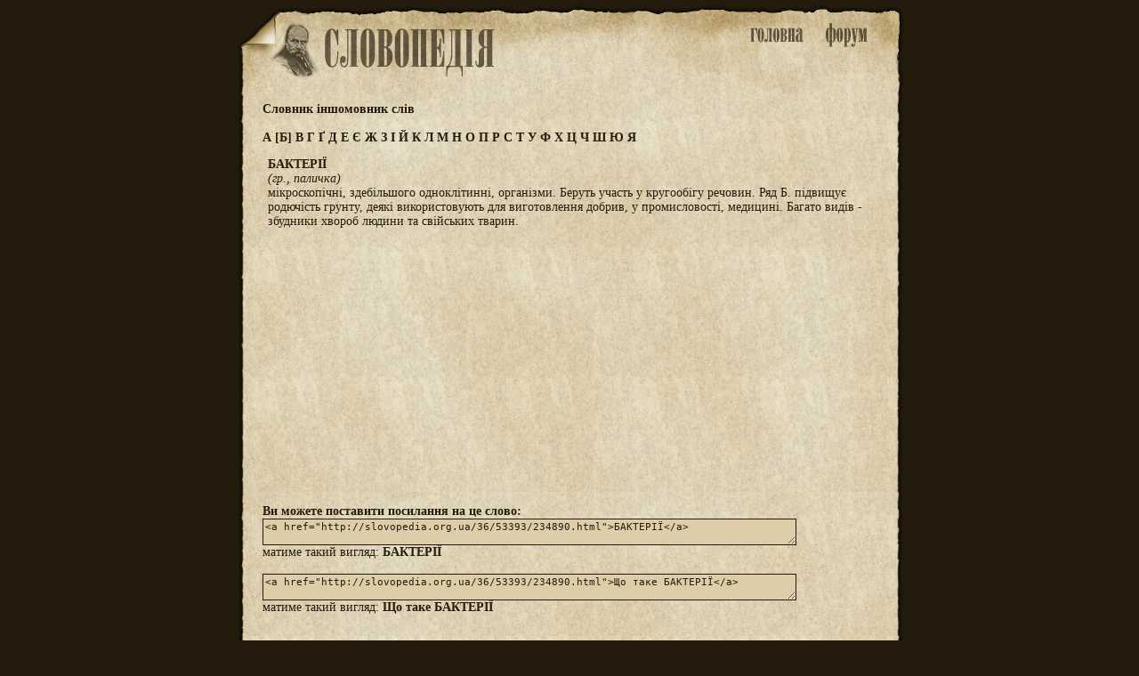

--- FILE ---
content_type: text/html; charset=utf-8
request_url: http://slovopedia.org.ua/36/53393/234890.html
body_size: 2060
content:
<head>
<meta http-equiv=Content-Type content="text/html;charset=utf-8">
<title>Що таке БАКТЕРІЇ - Словник іншомовник слів - Словники - Словопедія</title>
<meta property="og:description" content=" (гр., паличка)   	мікроскопічні, здебільшого...">
<meta property="og:url" content="http://slovopedia.org.ua/36/53393/234890.html">
<meta property="og:image" content="http://www.slovopedia.com/social/button200x200u.png">
<meta name="title" content="Що таке БАКТЕРІЇ - Словник іншомовник слів - Словники - Словопедія">
<meta name="description" content=" (гр., паличка)   	мікроскопічні, здебільшого...">
<meta name="viewport" content="width=device-width,initial-scale=1">
<script async src="//pagead2.googlesyndication.com/pagead/js/adsbygoogle.js"></script>
<script>
  (adsbygoogle = window.adsbygoogle || []).push({
    google_ad_client: "ca-pub-4064130501058938",
    enable_page_level_ads: true
  });
</script>
<style>
.topa #tlogo {background-image:url(http://www.slovopedia.com/img/ua/logo.png); }
</style>

<link rel="image_src" href="http://www.slovopedia.com/social/button200x200u.png">
<link rel="stylesheet" type="text/css" href="http://www.slovopedia.com/img/style.css">
<link rel="stylesheet" type="text/css" href="http://www.slovopedia.com/img/style_common.css">
<link rel="stylesheet" type="text/css" href="http://www.slovopedia.com/img/style_media.css">
</head>
<body leftmargin=0 topmargin=0 marginwidth=0 marginheight=0>

<div id="page_main">
    <div class="topa">
	<div id="tlogo">
        <div id="holiday" style="margin-left:-23px;"></div>
	</div>
	<div id="tmenu">
	    <div id="tmain"><a id="tmainb" href="http://www.slovopedia.org.ua"><img src="http://www.slovopedia.com/img/ua/main.png" title="Словники. Головна"></a></div>
	    <div id=tforum><a id="tforumb" href="http://forum.slovopedia.com"><img src="http://www.slovopedia.com/img/ua/forum.png" title="Форум"></a></div>
	</div>
    </div>
    <div class="sclear"></div>
    <div id="content"><div class="dict_title">
<strong>Словник іншомовник слів</strong><br></div>

<div class="dict_ruler">
		    <a href="/36/53392-0.html">
	    		А
	    	    </a>
							<a href="/36/53393-0.html">[Б]</a>
					    <a href="/36/53394-0.html">
	    		В
	    	    </a>
			    <a href="/36/53395-0.html">
	    		Г
	    	    </a>
			    <a href="/36/53904-0.html">
	    		Ґ
	    	    </a>
			    <a href="/36/53396-0.html">
	    		Д
	    	    </a>
			    <a href="/36/53397-0.html">
	    		Е
	    	    </a>
			    <a href="/36/53380-0.html">
	    		Є
	    	    </a>
			    <a href="/36/53398-0.html">
	    		Ж
	    	    </a>
			    <a href="/36/53399-0.html">
	    		З
	    	    </a>
			    <a href="/36/53382-0.html">
	    		І
	    	    </a>
			    <a href="/36/53401-0.html">
	    		Й
	    	    </a>
			    <a href="/36/53402-0.html">
	    		К
	    	    </a>
			    <a href="/36/53403-0.html">
	    		Л
	    	    </a>
			    <a href="/36/53404-0.html">
	    		М
	    	    </a>
			    <a href="/36/53405-0.html">
	    		Н
	    	    </a>
			    <a href="/36/53406-0.html">
	    		О
	    	    </a>
			    <a href="/36/53407-0.html">
	    		П
	    	    </a>
			    <a href="/36/53408-0.html">
	    		Р
	    	    </a>
			    <a href="/36/53409-0.html">
	    		С
	    	    </a>
			    <a href="/36/53410-0.html">
	    		Т
	    	    </a>
			    <a href="/36/53411-0.html">
	    		У
	    	    </a>
			    <a href="/36/53412-0.html">
	    		Ф
	    	    </a>
			    <a href="/36/53413-0.html">
	    		Х
	    	    </a>
			    <a href="/36/53414-0.html">
	    		Ц
	    	    </a>
			    <a href="/36/53415-0.html">
	    		Ч
	    	    </a>
			    <a href="/36/53416-0.html">
	    		Ш
	    	    </a>
			    <a href="/36/53422-0.html">
	    		Ю
	    	    </a>
			    <a href="/36/53423-0.html">
	    		Я
	    	    </a>
	</div>

			<div class="word">
			
			<!-- google_ad_section_start -->
			<strong>БАКТЕРІЇ</strong>
                        <br>
			                        <i>(гр., паличка)</i>
<br>	мікроскопічні, здебільшого одноклітинні, організми. Беруть участь у кругообігу речовин. Ряд Б. підвищує родючість грунту, деякі використовують для виготовлення добрив, у промисловості, медицині. Багато видів - збудники хвороб людини та свійських тварин.
			<!-- google_ad_section_end -->
		</div>

				<div class="word_adv">
				
<center>
<script async src="//pagead2.googlesyndication.com/pagead/js/adsbygoogle.js"></script>
<!-- slovopedia_ua_words -->
<ins class="adsbygoogle"
     style="display:block"
     data-ad-client="ca-pub-4064130501058938"
     data-ad-slot="8463429379"
     data-ad-format="auto"></ins>
<script>
(adsbygoogle = window.adsbygoogle || []).push({});
</script>
</center>
		</div>
		
		<div class="word_view">
			<b>Ви можете поставити посилання на це слово:</b><br>
			<textarea class="words"><a href="http://slovopedia.org.ua/36/53393/234890.html">БАКТЕРІЇ</a></textarea><br>
			матиме такий вигляд:  <a href="http://slovopedia.org.ua/36/53393/234890.html">БАКТЕРІЇ</a><br><br>
						<textarea class="words"><a href="http://slovopedia.org.ua/36/53393/234890.html">Що таке БАКТЕРІЇ</a></textarea><br>
			матиме такий вигляд:  <a href="http://slovopedia.org.ua/36/53393/234890.html">Що таке БАКТЕРІЇ</a><br><br>
					</div>

	        </div>
    <div id="sbottom" class="sclear">

<center><div id="social_c"><div id="social"></div></div></center>
<script type="text/javascript" src="http://www.slovopedia.com/social/s.js"></script>

    </div>
</div>

<div id="counters">
<!--LiveInternet counter--><script type="text/javascript"><!--
document.write("<a href='//www.liveinternet.ru/click' "+
"target=_blank><img src='//counter.yadro.ru/hit?t24.5;r"+
escape(document.referrer)+((typeof(screen)=="undefined")?"":
";s"+screen.width+"*"+screen.height+"*"+(screen.colorDepth?
screen.colorDepth:screen.pixelDepth))+";u"+escape(document.URL)+
";"+Math.random()+
"' alt='' title='LiveInternet: показано число посетителей за"+
" сегодня' "+
"border='0' width='88' height='15'><\/a>")
//--></script><!--/LiveInternet-->
</div>

</body>
</html>

--- FILE ---
content_type: text/html; charset=utf-8
request_url: https://www.google.com/recaptcha/api2/aframe
body_size: 266
content:
<!DOCTYPE HTML><html><head><meta http-equiv="content-type" content="text/html; charset=UTF-8"></head><body><script nonce="UrzaP7l6JzFJmaX2yUFCbA">/** Anti-fraud and anti-abuse applications only. See google.com/recaptcha */ try{var clients={'sodar':'https://pagead2.googlesyndication.com/pagead/sodar?'};window.addEventListener("message",function(a){try{if(a.source===window.parent){var b=JSON.parse(a.data);var c=clients[b['id']];if(c){var d=document.createElement('img');d.src=c+b['params']+'&rc='+(localStorage.getItem("rc::a")?sessionStorage.getItem("rc::b"):"");window.document.body.appendChild(d);sessionStorage.setItem("rc::e",parseInt(sessionStorage.getItem("rc::e")||0)+1);localStorage.setItem("rc::h",'1769298929534');}}}catch(b){}});window.parent.postMessage("_grecaptcha_ready", "*");}catch(b){}</script></body></html>